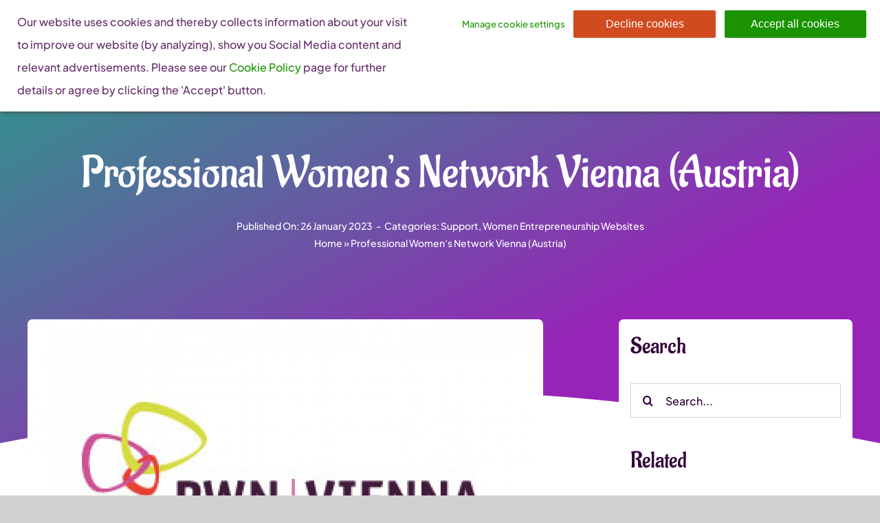

--- FILE ---
content_type: text/html; charset=UTF-8
request_url: https://www.wegate.eu/professional-womens-network-vienna-austria/
body_size: 14056
content:
<!DOCTYPE html>
<html class="avada-html-layout-wide avada-html-header-position-top avada-is-100-percent-template awb-scroll" lang="en-US" prefix="og: http://ogp.me/ns# fb: http://ogp.me/ns/fb#">
<head>
	<meta http-equiv="X-UA-Compatible" content="IE=edge" />
	<meta http-equiv="Content-Type" content="text/html; charset=utf-8"/>
	<meta name="viewport" content="width=device-width, initial-scale=1" />
	<meta name='robots' content='index, follow, max-image-preview:large, max-snippet:-1, max-video-preview:-1' />

	<!-- This site is optimized with the Yoast SEO plugin v21.8.1 - https://yoast.com/wordpress/plugins/seo/ -->
	<title>Professional Women’s Network Vienna (Austria) - WEgate</title>
	<link rel="canonical" href="https://www.wegate.eu/professional-womens-network-vienna-austria/" />
	<meta property="og:locale" content="en_US" />
	<meta property="og:type" content="article" />
	<meta property="og:title" content="Professional Women’s Network Vienna (Austria) - WEgate" />
	<meta property="og:description" content="The Professional Women’s Network (PWN) Vienna is the Austrian chapter [&hellip;]" />
	<meta property="og:url" content="https://www.wegate.eu/professional-womens-network-vienna-austria/" />
	<meta property="og:site_name" content="WEgate" />
	<meta property="article:published_time" content="2023-01-26T15:53:53+00:00" />
	<meta property="og:image" content="https://www.wegate.eu/wp-content/uploads/2023/01/Professional-Womens-Network-Vienna-Austria.jpg" />
	<meta property="og:image:width" content="750" />
	<meta property="og:image:height" content="450" />
	<meta property="og:image:type" content="image/jpeg" />
	<meta name="author" content="margherita.colzera@mudra.team" />
	<meta name="twitter:card" content="summary_large_image" />
	<meta name="twitter:label1" content="Written by" />
	<meta name="twitter:data1" content="margherita.colzera@mudra.team" />
	<script type="application/ld+json" class="yoast-schema-graph">{"@context":"https://schema.org","@graph":[{"@type":"WebPage","@id":"https://www.wegate.eu/professional-womens-network-vienna-austria/","url":"https://www.wegate.eu/professional-womens-network-vienna-austria/","name":"Professional Women’s Network Vienna (Austria) - WEgate","isPartOf":{"@id":"https://www.wegate.eu/#website"},"primaryImageOfPage":{"@id":"https://www.wegate.eu/professional-womens-network-vienna-austria/#primaryimage"},"image":{"@id":"https://www.wegate.eu/professional-womens-network-vienna-austria/#primaryimage"},"thumbnailUrl":"https://www.wegate.eu/wp-content/uploads/2023/01/Professional-Womens-Network-Vienna-Austria.jpg","datePublished":"2023-01-26T15:53:53+00:00","dateModified":"2023-01-26T15:53:53+00:00","author":{"@id":"https://www.wegate.eu/#/schema/person/a2e4e69bbbffbdd50d28750543b43e82"},"breadcrumb":{"@id":"https://www.wegate.eu/professional-womens-network-vienna-austria/#breadcrumb"},"inLanguage":"en-US","potentialAction":[{"@type":"ReadAction","target":["https://www.wegate.eu/professional-womens-network-vienna-austria/"]}]},{"@type":"ImageObject","inLanguage":"en-US","@id":"https://www.wegate.eu/professional-womens-network-vienna-austria/#primaryimage","url":"https://www.wegate.eu/wp-content/uploads/2023/01/Professional-Womens-Network-Vienna-Austria.jpg","contentUrl":"https://www.wegate.eu/wp-content/uploads/2023/01/Professional-Womens-Network-Vienna-Austria.jpg","width":750,"height":450},{"@type":"BreadcrumbList","@id":"https://www.wegate.eu/professional-womens-network-vienna-austria/#breadcrumb","itemListElement":[{"@type":"ListItem","position":1,"name":"Home","item":"https://www.wegate.eu/"},{"@type":"ListItem","position":2,"name":"Professional Women’s Network Vienna (Austria)"}]},{"@type":"WebSite","@id":"https://www.wegate.eu/#website","url":"https://www.wegate.eu/","name":"WEgate","description":"We open doors for women entrepreneurs","potentialAction":[{"@type":"SearchAction","target":{"@type":"EntryPoint","urlTemplate":"https://www.wegate.eu/?s={search_term_string}"},"query-input":"required name=search_term_string"}],"inLanguage":"en-US"},{"@type":"Person","@id":"https://www.wegate.eu/#/schema/person/a2e4e69bbbffbdd50d28750543b43e82","name":"margherita.colzera@mudra.team","image":{"@type":"ImageObject","inLanguage":"en-US","@id":"https://www.wegate.eu/#/schema/person/image/","url":"https://secure.gravatar.com/avatar/1bea1e85ccc35cfcdd046ff8b350cbab?s=96&d=mm&r=g","contentUrl":"https://secure.gravatar.com/avatar/1bea1e85ccc35cfcdd046ff8b350cbab?s=96&d=mm&r=g","caption":"margherita.colzera@mudra.team"},"url":"https://www.wegate.eu/author/margherita-colzeramudra-team/"}]}</script>
	<!-- / Yoast SEO plugin. -->


<link rel='dns-prefetch' href='//hcaptcha.com' />
<link rel="alternate" type="application/rss+xml" title="WEgate &raquo; Feed" href="https://www.wegate.eu/feed/" />
		
		
		
				
		<meta property="og:title" content="Professional Women’s Network Vienna (Austria)"/>
		<meta property="og:type" content="article"/>
		<meta property="og:url" content="https://www.wegate.eu/professional-womens-network-vienna-austria/"/>
		<meta property="og:site_name" content="WEgate"/>
		<meta property="og:description" content="The Professional Women’s Network (PWN) Vienna is the Austrian chapter of PWN Global, a federation of more than 24 professional networks that promotes gender-balanced leadership and equal opportunities for women and men in every sector. Over 3500 professionals from 90 different countries are members of PWN, which operates a vast online network as"/>

									<meta property="og:image" content="https://www.wegate.eu/wp-content/uploads/2023/01/Professional-Womens-Network-Vienna-Austria.jpg"/>
							<link rel='stylesheet' id='wpca-core-css' href='https://www.wegate.eu/wp-content/plugins/wp-cookie-allow/modules/core/css/wpca-core.min.css?ver=3.4.4' type='text/css' media='all' />
<link rel='stylesheet' id='wpca-replacement-css' href='https://www.wegate.eu/wp-content/plugins/wp-cookie-allow/modules/automate-replace/css/wpca-automate-replace.min.css?ver=3.4.4' type='text/css' media='all' />
<link rel='stylesheet' id='wpca-frontend-css' href='https://www.wegate.eu/wp-content/plugins/wp-cookie-allow/modules/frontend/css/wpca-frontend.min.css?ver=3.4.4' type='text/css' media='all' />
<link rel='stylesheet' id='child-style-css' href='https://www.wegate.eu/wp-content/themes/Avada-Child-Theme/style.css?ver=6.4.2' type='text/css' media='all' />
<link rel='stylesheet' id='fusion-dynamic-css-css' href='https://www.wegate.eu/wp-content/uploads/fusion-styles/f055656f7ba2655c00044f24c0c98bb1.min.css?ver=3.9.2' type='text/css' media='all' />
		<script type='text/javascript'>
		/* <![CDATA[ */
		var wpcaData = {"ns":"wpca","nonce":"d2cdfab7c3","wpurl":"https:\/\/www.wegate.eu","domain":"wegate.eu","ajaxurl":"https:\/\/www.wegate.eu\/wp-admin\/admin-ajax.php","referer":false,"currenturl":"https:\/\/www.wegate.eu\/professional-womens-network-vienna-austria\/","isms":false,"mspath":"\/","ssl":true,"cookieNameConsent":"wpca_consent","cookieNameCc":"wpca_cc","doPlaceholder":true,"doPlaceholderParentSizing":true,"minPlacehoderDim":{"w":75,"h":75},"blockedAssetsUri":{"a":"#","js":"https:\/\/www.wegate.eu\/wp-content\/plugins\/wp-cookie-allow\/assets\/js\/blocked.js","img":"https:\/\/www.wegate.eu\/wp-content\/plugins\/wp-cookie-allow\/assets\/img\/blocked.jpg","iframe":"about:blank"},"init3rdPartyTimeout":200,"init3rdPartyItems":[],"loadHtmlEarly":true,"fetchMethod":"adminajax","layout":"bar","cookieExpire":30,"cookiesBeforeConsent":1,"consentMethod":1,"policyCssClass":"wpca-policy-link","cookiePolicyPathRel":"\/terms\/","queryVarBypass":"wpca_bypass_consent","showLayer":false,"hasClose":false,"useXAsDismiss":false,"minScrollTop":0,"cookiePath":"\/","cookieDomain":"","bypassingConsent":false,"allowedCc":["functional","analytical","social-media","advertising","other"],"requiredCc":["functional"],"replaceResetBtn":true,"reloadAfterConsent":false,"animateDuration":200,"gtm":{"optimize":false,"dataLayerVar":"wpcaCc","dataLayerEventPrefix":"wpca_consent_"},"ajaxContextFrontend":"301ae2dd5cfd43887a2f9c15d16f0447","restUrl":"https:\/\/www.wegate.eu\/wp-json\/","restNonce":"ba37aed4ff","ajaxContextConsentLog":"fb6fabb70e82586ce9174a7b649c1ed9","needLogging":true,"ccLabels":{"functional":"Functional","analytical":"Analytical","social-media":"Social media","advertising":"Advertising","other":"Other"}};
		/* ]]> */
		</script>
		<script type="text/javascript" id="wpgmza_data-js-extra">
/* <![CDATA[ */
var wpgmza_google_api_status = {"message":"Engine is not google-maps","code":"ENGINE_NOT_GOOGLE_MAPS"};
/* ]]> */
</script>
<script type="text/javascript" src="https://www.wegate.eu/wp-content/plugins/wp-google-maps/wpgmza_data.js?ver=6.4.2" id="wpgmza_data-js"></script>
<link rel="https://api.w.org/" href="https://www.wegate.eu/wp-json/" /><link rel="alternate" type="application/json" href="https://www.wegate.eu/wp-json/wp/v2/posts/3899" /><link rel="EditURI" type="application/rsd+xml" title="RSD" href="https://www.wegate.eu/xmlrpc.php?rsd" />
<meta name="generator" content="WordPress 6.4.2" />
<link rel='shortlink' href='https://www.wegate.eu/?p=3899' />
<link rel="alternate" type="application/json+oembed" href="https://www.wegate.eu/wp-json/oembed/1.0/embed?url=https%3A%2F%2Fwww.wegate.eu%2Fprofessional-womens-network-vienna-austria%2F" />
<link rel="alternate" type="text/xml+oembed" href="https://www.wegate.eu/wp-json/oembed/1.0/embed?url=https%3A%2F%2Fwww.wegate.eu%2Fprofessional-womens-network-vienna-austria%2F&#038;format=xml" />
<style>
.h-captcha{position:relative;display:block;margin-bottom:2rem;padding:0;clear:both}.h-captcha[data-size="normal"]{width:303px;height:78px}.h-captcha[data-size="compact"]{width:164px;height:144px}.h-captcha[data-size="invisible"]{display:none}.h-captcha::before{content:'';display:block;position:absolute;top:0;left:0;background:url(https://www.wegate.eu/wp-content/plugins/hcaptcha-for-forms-and-more/assets/images/hcaptcha-div-logo.svg) no-repeat;border:1px solid transparent;border-radius:4px}.h-captcha[data-size="normal"]::before{width:300px;height:74px;background-position:94% 28%}.h-captcha[data-size="compact"]::before{width:156px;height:136px;background-position:50% 79%}.h-captcha[data-theme="light"]::before,body.is-light-theme .h-captcha[data-theme="auto"]::before,.h-captcha[data-theme="auto"]::before{background-color:#fafafa;border:1px solid #e0e0e0}.h-captcha[data-theme="dark"]::before,body.is-dark-theme .h-captcha[data-theme="auto"]::before,html.wp-dark-mode-active .h-captcha[data-theme="auto"]::before,html.drdt-dark-mode .h-captcha[data-theme="auto"]::before{background-image:url(https://www.wegate.eu/wp-content/plugins/hcaptcha-for-forms-and-more/assets/images/hcaptcha-div-logo-white.svg);background-repeat:no-repeat;background-color:#333;border:1px solid #f5f5f5}.h-captcha[data-size="invisible"]::before{display:none}.h-captcha iframe{position:relative}div[style*="z-index: 2147483647"] div[style*="border-width: 11px"][style*="position: absolute"][style*="pointer-events: none"]{border-style:none}
</style>
<style type="text/css" id="css-fb-visibility">@media screen and (max-width: 700px){.fusion-no-small-visibility{display:none !important;}body .sm-text-align-center{text-align:center !important;}body .sm-text-align-left{text-align:left !important;}body .sm-text-align-right{text-align:right !important;}body .sm-flex-align-center{justify-content:center !important;}body .sm-flex-align-flex-start{justify-content:flex-start !important;}body .sm-flex-align-flex-end{justify-content:flex-end !important;}body .sm-mx-auto{margin-left:auto !important;margin-right:auto !important;}body .sm-ml-auto{margin-left:auto !important;}body .sm-mr-auto{margin-right:auto !important;}body .fusion-absolute-position-small{position:absolute;top:auto;width:100%;}.awb-sticky.awb-sticky-small{ position: sticky; top: var(--awb-sticky-offset,0); }}@media screen and (min-width: 701px) and (max-width: 1256px){.fusion-no-medium-visibility{display:none !important;}body .md-text-align-center{text-align:center !important;}body .md-text-align-left{text-align:left !important;}body .md-text-align-right{text-align:right !important;}body .md-flex-align-center{justify-content:center !important;}body .md-flex-align-flex-start{justify-content:flex-start !important;}body .md-flex-align-flex-end{justify-content:flex-end !important;}body .md-mx-auto{margin-left:auto !important;margin-right:auto !important;}body .md-ml-auto{margin-left:auto !important;}body .md-mr-auto{margin-right:auto !important;}body .fusion-absolute-position-medium{position:absolute;top:auto;width:100%;}.awb-sticky.awb-sticky-medium{ position: sticky; top: var(--awb-sticky-offset,0); }}@media screen and (min-width: 1257px){.fusion-no-large-visibility{display:none !important;}body .lg-text-align-center{text-align:center !important;}body .lg-text-align-left{text-align:left !important;}body .lg-text-align-right{text-align:right !important;}body .lg-flex-align-center{justify-content:center !important;}body .lg-flex-align-flex-start{justify-content:flex-start !important;}body .lg-flex-align-flex-end{justify-content:flex-end !important;}body .lg-mx-auto{margin-left:auto !important;margin-right:auto !important;}body .lg-ml-auto{margin-left:auto !important;}body .lg-mr-auto{margin-right:auto !important;}body .fusion-absolute-position-large{position:absolute;top:auto;width:100%;}.awb-sticky.awb-sticky-large{ position: sticky; top: var(--awb-sticky-offset,0); }}</style>
<!-- WeePie Cookie Allow Plugin - V3.4.4 - https://www.weepie-plugins.com/cookie-allow/ -->
<style type="text/css">
button.wpca-btn-accept{background:rgba(27,147,0,1);color:#FFFFFF}
button.wpca-btn-accept:hover,button.wpca-btn-accept:focus,button.wpca-btn-accept:active{background:rgba(27,147,0,1);color:#FFFFFF}
button.wpca-btn-decline{background:rgba(208,76,32, 1); color:#FFFFFF}
button.wpca-btn-decline:hover,button.wpca-btn-decline:focus,button.wpca-btn-decline:active{background:rgba(209,58,8,1);color:#FFFFFF}
button.wpca-btn-reset-consent{background:rgba(208,76,32,1);color:#FFFFFF}
button.wpca-btn-reset-consent:hover,button.wpca-btn-reset-consent:focus,button.wpca-btn-reset-consent:active{background:rgba(209,58,8,1);color:#FFFFFF}
button.wpca-btn-delete-consent{background:rgba(255,165,0,1);color:#FFFFFF}
button.wpca-btn-delete-consent:hover,button.wpca-btn-delete-consent:focus,button.wpca-btn-delete-consent:active{background:rgba(247,136,0,1);color:#FFFFFF}
button.wpca-btn-cc-settings{background:rgba(204,204,204,1);color:#FFFFFF}
button.wpca-btn-cc-settings:hover,button.wpca-btn-cc-settings:focus,button.wpca-btn-cc-settings:active{background:rgba(185,184,184,1);color:#FFFFFF}
/* Cookie Category settings */
#wpca-popup-modal{max-width:calc(100% - 50px);max-height:calc(100% - 50px)}
.wpca-cc-sett-box{background-color:#ECECEC;border-radius:4px;padding:17px;color:#444444}
.wpca-cc-sett-box *{color:#444444}
.wpca-cc-sett-box a{color:#1b9300}
.wpca-cc-sett-box a{color:#1b9300}
.wpca-cc-sett-box .wpca-btn-accept{background:rgba(61,159,196,1);color:#FFFFFF}
.wpca-cc-sett-box .wpca-btn-accept:hover,.wpca-cc-sett-box .wpca-btn-accept:focus,.wpca-cc-sett-box .wpca-btn-accept:active {background:rgba(33,152,196,1);color:#FFFFFF}
.wpca-cc-sett-box .wpca-btn-cc-save-sett{background:rgba(27,147,0,1);color:#FFFFFF}
.wpca-cc-sett-box .wpca-btn-cc-save-sett:hover,.wpca-cc-sett-box .wpca-btn-cc-save-sett:focus,.wpca-cc-sett-box .wpca-btn-cc-save-sett:active{background:rgba(116,216,58,1);color:#FFFFFF}
.wpie-switch label{width:40px;height:23px;top:0px}
.wpie-switch-slider{border-radius:23px;background-color:#CCCCCC}
.wpie-switch-slider:before{height:17px;width:17px;background-color:#FFFFFF}
input:checked+.wpie-switch-slider{background-color:#1b9300}
input:checked+.wpie-switch-slider:before{background-color:#FFFFFF;-webkit-transform: translateX(17px);-ms-transform: translateX(17px);transform: translateX(17px)}
input:disabled:checked+.wpie-switch-slider{background-color:#CCCCCC}
input:disabled:checked+.wpie-switch-slider:before{background-color:#a7a3a3}
#wpca-box{width:30%;min-height:10%;border-radius:4px;margin:10px;}
#wpca-bar{background:rgba(255,255,255,1);filter: alpha(opacity=100);}
#wpca-bar-content, #wpca-bar-content > p{color:#652f6b}
#wpca-bar a{color:#1b9300}
#wpca-bar a:hover{color:#1b9300}
#wpca-trans-layer{background:#000000;opacity:0.75;filter:alpha(opacity=75);}
.wpca-replacement-elem{min-width:75px;min-height:75px}
#wpca-reconsider-icon{background-image: url('https://www.wegate.eu/wp-content/plugins/wp-cookie-allow/modules/frontend/templates/wpca-frontend-reconsider-icon.php?c=444444');bottom:17px;width:35px;height:35px; }
#wpca-reconsider-icon.wpca-rci-bl{left:17px}
#wpca-reconsider-icon.wpca-rci-br{right:17px}
@media screen and (max-width: 640px) {
#wpca-reconsider-icon{width:max(10px, calc(0.8 * 35px));height:max(10px, calc(0.8 * 35px));bottom:calc(0.5 * 17px)}
#wpca-reconsider-icon.wpca-rci-bl{left:calc(0.5 * 17px)}
#wpca-reconsider-icon.wpca-rci-br{right:calc(0.5 * 17px)}
}
</style>
<!-- //END WeePie Cookie Allow Plugin -->
<style>
span[data-name="hcap-cf7"] .h-captcha{margin-bottom:0}span[data-name="hcap-cf7"]~input[type="submit"],span[data-name="hcap-cf7"]~button[type="submit"]{margin-top:2rem}
</style>
		<script type="text/javascript">
			var doc = document.documentElement;
			doc.setAttribute( 'data-useragent', navigator.userAgent );
		</script>
		
	<link rel="icon" type="image/png" sizes="32x32" href="/favicon-32x32.png">
<link rel="icon" type="image/png" sizes="16x16" href="/favicon-16x16.png">
<link rel="manifest" href="/site.webmanifest">
<link rel="mask-icon" href="/safari-pinned-tab.svg" color="#5bbad5">
<meta name="apple-mobile-web-app-title" content="WEgate">
<meta name="application-name" content="WEgate">
<meta name="msapplication-TileColor" content="#ffffff">
<meta name="msapplication-TileImage" content="/mstile-144x144.png">
<meta name="theme-color" content="#ffffff"></head>

<body class="post-template-default single single-post postid-3899 single-format-standard awb-no-sidebars fusion-image-hovers fusion-pagination-sizing fusion-button_type-flat fusion-button_span-no fusion-button_gradient-linear avada-image-rollover-circle-yes avada-image-rollover-yes avada-image-rollover-direction-left fusion-body ltr fusion-sticky-header no-mobile-slidingbar no-desktop-totop no-mobile-totop fusion-disable-outline fusion-sub-menu-slide mobile-logo-pos-left layout-wide-mode avada-has-boxed-modal-shadow- layout-scroll-offset-full avada-has-zero-margin-offset-top fusion-top-header menu-text-align-center mobile-menu-design-modern fusion-show-pagination-text fusion-header-layout-v1 avada-responsive avada-footer-fx-none avada-menu-highlight-style-bottombar fusion-search-form-clean fusion-main-menu-search-overlay fusion-avatar-circle avada-dropdown-styles avada-blog-layout-large avada-blog-archive-layout-large avada-header-shadow-yes avada-menu-icon-position-left avada-has-header-100-width avada-has-mobile-menu-search avada-has-breadcrumb-mobile-hidden avada-has-titlebar-hide avada-header-border-color-full-transparent avada-has-pagination-width_height avada-flyout-menu-direction-fade avada-ec-views-v1 awb-link-decoration" data-awb-post-id="3899">
		<a class="skip-link screen-reader-text" href="#content">Skip to content</a>

	<div id="boxed-wrapper">
		
		<div id="wrapper" class="fusion-wrapper">
			<div id="home" style="position:relative;top:-1px;"></div>
							
					
			<header class="fusion-header-wrapper fusion-header-shadow">
				<div class="fusion-header-v1 fusion-logo-alignment fusion-logo-left fusion-sticky-menu- fusion-sticky-logo- fusion-mobile-logo-1  fusion-mobile-menu-design-modern">
					<div class="fusion-header-sticky-height"></div>
<div class="fusion-header">
	<div class="fusion-row">
					<div class="fusion-logo" data-margin-top="0px" data-margin-bottom="0px" data-margin-left="" data-margin-right="">
			<a class="fusion-logo-link"  href="https://www.wegate.eu/" >

						<!-- standard logo -->
			<img src="https://www.wegate.eu/wp-content/uploads/2023/01/logo-wg.jpg" srcset="https://www.wegate.eu/wp-content/uploads/2023/01/logo-wg.jpg 1x" width="182" height="70" alt="WEgate Logo" data-retina_logo_url="" class="fusion-standard-logo" />

											<!-- mobile logo -->
				<img src="https://www.wegate.eu/wp-content/uploads/2023/01/WE-gate-web2.png" srcset="https://www.wegate.eu/wp-content/uploads/2023/01/WE-gate-web2.png 1x" width="118" height="50" alt="WEgate Logo" data-retina_logo_url="" class="fusion-mobile-logo" />
			
					</a>
		</div>		<nav class="fusion-main-menu" aria-label="Main Menu"><div class="fusion-overlay-search">		<form role="search" class="searchform fusion-search-form  fusion-search-form-clean" method="get" action="https://www.wegate.eu/">
			<div class="fusion-search-form-content">

				
				<div class="fusion-search-field search-field">
					<label><span class="screen-reader-text">Search for:</span>
													<input type="search" value="" name="s" class="s" placeholder="Search..." required aria-required="true" aria-label="Search..."/>
											</label>
				</div>
				<div class="fusion-search-button search-button">
					<input type="submit" class="fusion-search-submit searchsubmit" aria-label="Search" value="&#xf002;" />
									</div>

				
			</div>


			
		</form>
		<div class="fusion-search-spacer"></div><a href="#" role="button" aria-label="Close Search" class="fusion-close-search"></a></div><ul id="menu-corporation-main-menu" class="fusion-menu"><li  id="menu-item-72"  class="menu-item menu-item-type-post_type menu-item-object-page menu-item-has-children menu-item-72 fusion-dropdown-menu"  data-item-id="72"><a  href="https://www.wegate.eu/about/" class="fusion-bottombar-highlight"><span class="menu-text">About</span> <span class="fusion-caret"><i class="fusion-dropdown-indicator" aria-hidden="true"></i></span></a><ul class="sub-menu"><li  id="menu-item-5907"  class="menu-item menu-item-type-post_type menu-item-object-page menu-item-5907 fusion-dropdown-submenu" ><a  href="https://www.wegate.eu/about-us/" class="fusion-bottombar-highlight"><span>About us</span></a></li><li  id="menu-item-3156"  class="menu-item menu-item-type-post_type menu-item-object-page menu-item-3156 fusion-dropdown-submenu" ><a  href="https://www.wegate.eu/wegate-community-council/" class="fusion-bottombar-highlight"><span>WEgate Community Council</span></a></li><li  id="menu-item-4711"  class="menu-item menu-item-type-post_type menu-item-object-page menu-item-4711 fusion-dropdown-submenu" ><a  href="https://www.wegate.eu/women-entrepreneurship/" class="fusion-bottombar-highlight"><span>Women entrepreneurship: facts and figures</span></a></li><li  id="menu-item-4719"  class="menu-item menu-item-type-post_type menu-item-object-page menu-item-4719 fusion-dropdown-submenu" ><a  href="https://www.wegate.eu/faq/" class="fusion-bottombar-highlight"><span>FAQ</span></a></li></ul></li><li  id="menu-item-1051"  class="menu-item menu-item-type-post_type menu-item-object-page menu-item-1051"  data-item-id="1051"><a  href="https://www.wegate.eu/community/" class="fusion-bottombar-highlight"><span class="menu-text">Community</span></a></li><li  id="menu-item-3170"  class="menu-item menu-item-type-taxonomy menu-item-object-category menu-item-has-children menu-item-3170 fusion-dropdown-menu"  data-item-id="3170"><a  href="https://www.wegate.eu/category/start/" class="fusion-bottombar-highlight"><span class="menu-text">Start</span> <span class="fusion-caret"><i class="fusion-dropdown-indicator" aria-hidden="true"></i></span></a><ul class="sub-menu"><li  id="menu-item-3171"  class="menu-item menu-item-type-taxonomy menu-item-object-category menu-item-3171 fusion-dropdown-submenu" ><a  href="https://www.wegate.eu/category/start/advice-mentoring/" class="fusion-bottombar-highlight"><span>Advice &amp; Mentoring</span></a></li><li  id="menu-item-3172"  class="menu-item menu-item-type-taxonomy menu-item-object-category menu-item-3172 fusion-dropdown-submenu" ><a  href="https://www.wegate.eu/category/start/financing-and-funding/" class="fusion-bottombar-highlight"><span>Financing and Funding</span></a></li><li  id="menu-item-3173"  class="menu-item menu-item-type-taxonomy menu-item-object-category menu-item-3173 fusion-dropdown-submenu" ><a  href="https://www.wegate.eu/category/start/legal-information/" class="fusion-bottombar-highlight"><span>Legal Information</span></a></li><li  id="menu-item-3174"  class="menu-item menu-item-type-taxonomy menu-item-object-category menu-item-3174 fusion-dropdown-submenu" ><a  href="https://www.wegate.eu/category/start/market-access-and-operations/" class="fusion-bottombar-highlight"><span>Market Access &amp; Operations</span></a></li><li  id="menu-item-3175"  class="menu-item menu-item-type-taxonomy menu-item-object-category menu-item-3175 fusion-dropdown-submenu" ><a  href="https://www.wegate.eu/category/start/starting-a-business/" class="fusion-bottombar-highlight"><span>Starting a Business</span></a></li></ul></li><li  id="menu-item-3277"  class="menu-item menu-item-type-post_type menu-item-object-page menu-item-has-children menu-item-3277 fusion-dropdown-menu"  data-item-id="3277"><a  href="https://www.wegate.eu/grow/" class="fusion-bottombar-highlight"><span class="menu-text">Grow</span> <span class="fusion-caret"><i class="fusion-dropdown-indicator" aria-hidden="true"></i></span></a><ul class="sub-menu"><li  id="menu-item-3280"  class="menu-item menu-item-type-taxonomy menu-item-object-category menu-item-3280 fusion-dropdown-submenu" ><a  href="https://www.wegate.eu/category/grow/growing-your-business/" class="fusion-bottombar-highlight"><span>Growing Your Business</span></a></li><li  id="menu-item-3282"  class="menu-item menu-item-type-taxonomy menu-item-object-category menu-item-3282 fusion-dropdown-submenu" ><a  href="https://www.wegate.eu/category/grow/internationalisation-expansion-assistance/" class="fusion-bottombar-highlight"><span>Internationalisation &amp; Expansion Assistance</span></a></li><li  id="menu-item-3278"  class="menu-item menu-item-type-taxonomy menu-item-object-category menu-item-3278 fusion-dropdown-submenu" ><a  href="https://www.wegate.eu/category/grow/business-partnerships/" class="fusion-bottombar-highlight"><span>Business Partnerships</span></a></li><li  id="menu-item-3284"  class="menu-item menu-item-type-taxonomy menu-item-object-category menu-item-3284 fusion-dropdown-submenu" ><a  href="https://www.wegate.eu/category/grow/staff-posting-partnerships/" class="fusion-bottombar-highlight"><span>Staff &amp; Posting Partnerships</span></a></li><li  id="menu-item-3283"  class="menu-item menu-item-type-taxonomy menu-item-object-category menu-item-3283 fusion-dropdown-submenu" ><a  href="https://www.wegate.eu/category/grow/legislation-taxation/" class="fusion-bottombar-highlight"><span>Legislation &amp; Taxation</span></a></li><li  id="menu-item-3279"  class="menu-item menu-item-type-taxonomy menu-item-object-category menu-item-3279 fusion-dropdown-submenu" ><a  href="https://www.wegate.eu/category/grow/financing-funding/" class="fusion-bottombar-highlight"><span>Financing &amp; Funding</span></a></li><li  id="menu-item-3281"  class="menu-item menu-item-type-taxonomy menu-item-object-category menu-item-3281 fusion-dropdown-submenu" ><a  href="https://www.wegate.eu/category/grow/innovation-research/" class="fusion-bottombar-highlight"><span>Innovation &amp; Research</span></a></li></ul></li><li  id="menu-item-4181"  class="menu-item menu-item-type-post_type menu-item-object-page menu-item-has-children menu-item-4181 fusion-dropdown-menu"  data-item-id="4181"><a  href="https://www.wegate.eu/support/" class="fusion-bottombar-highlight"><span class="menu-text">Support</span> <span class="fusion-caret"><i class="fusion-dropdown-indicator" aria-hidden="true"></i></span></a><ul class="sub-menu"><li  id="menu-item-4186"  class="menu-item menu-item-type-taxonomy menu-item-object-category current-post-ancestor current-menu-parent current-post-parent menu-item-4186 fusion-dropdown-submenu" ><a  href="https://www.wegate.eu/category/support/women-entrepreneurship-websites/" class="fusion-bottombar-highlight"><span>Women Entrepreneurship Websites</span></a></li><li  id="menu-item-4185"  class="menu-item menu-item-type-taxonomy menu-item-object-category menu-item-4185 fusion-dropdown-submenu" ><a  href="https://www.wegate.eu/category/support/policy-resources/" class="fusion-bottombar-highlight"><span>Policy Resources</span></a></li><li  id="menu-item-4183"  class="menu-item menu-item-type-taxonomy menu-item-object-category menu-item-4183 fusion-dropdown-submenu" ><a  href="https://www.wegate.eu/category/support/good-practices/" class="fusion-bottombar-highlight"><span>Good Practices</span></a></li><li  id="menu-item-4184"  class="menu-item menu-item-type-taxonomy menu-item-object-category menu-item-4184 fusion-dropdown-submenu" ><a  href="https://www.wegate.eu/category/support/organisations-associations/" class="fusion-bottombar-highlight"><span>Organisations &amp; Associations</span></a></li></ul></li><li  id="menu-item-4063"  class="menu-item menu-item-type-post_type menu-item-object-page menu-item-has-children menu-item-4063 fusion-dropdown-menu"  data-item-id="4063"><a  href="https://www.wegate.eu/learn/" class="fusion-bottombar-highlight"><span class="menu-text">Learn</span> <span class="fusion-caret"><i class="fusion-dropdown-indicator" aria-hidden="true"></i></span></a><ul class="sub-menu"><li  id="menu-item-4074"  class="menu-item menu-item-type-taxonomy menu-item-object-category menu-item-4074 fusion-dropdown-submenu" ><a  href="https://www.wegate.eu/category/learn/elearning-resources/" class="fusion-bottombar-highlight"><span>E-Learning Resources</span></a></li><li  id="menu-item-4077"  class="menu-item menu-item-type-taxonomy menu-item-object-category menu-item-4077 fusion-dropdown-submenu" ><a  href="https://www.wegate.eu/category/learn/training-programmes-organisations/" class="fusion-bottombar-highlight"><span>Training Programmes &#038; Organisations</span></a></li><li  id="menu-item-4075"  class="menu-item menu-item-type-taxonomy menu-item-object-category menu-item-4075 fusion-dropdown-submenu" ><a  href="https://www.wegate.eu/category/learn/mentoring-coaching/" class="fusion-bottombar-highlight"><span>Mentoring &#038; Coaching</span></a></li><li  id="menu-item-4076"  class="menu-item menu-item-type-taxonomy menu-item-object-category menu-item-4076 fusion-dropdown-submenu" ><a  href="https://www.wegate.eu/category/learn/webcasts-webinars/" class="fusion-bottombar-highlight"><span>Other Webcasts &amp; Webinars</span></a></li></ul></li><li  id="menu-item-4848"  class="menu-item menu-item-type-post_type menu-item-object-page menu-item-has-children menu-item-4848 fusion-dropdown-menu"  data-item-id="4848"><a  href="https://www.wegate.eu/read/" class="fusion-bottombar-highlight"><span class="menu-text">Read</span> <span class="fusion-caret"><i class="fusion-dropdown-indicator" aria-hidden="true"></i></span></a><ul class="sub-menu"><li  id="menu-item-4850"  class="menu-item menu-item-type-taxonomy menu-item-object-category menu-item-4850 fusion-dropdown-submenu" ><a  href="https://www.wegate.eu/category/news-events/events/" class="fusion-bottombar-highlight"><span>Events Calendar</span></a></li><li  id="menu-item-4851"  class="menu-item menu-item-type-taxonomy menu-item-object-category menu-item-4851 fusion-dropdown-submenu" ><a  href="https://www.wegate.eu/category/news-events/news/" class="fusion-bottombar-highlight"><span>News</span></a></li><li  id="menu-item-4849"  class="menu-item menu-item-type-taxonomy menu-item-object-category menu-item-4849 fusion-dropdown-submenu" ><a  href="https://www.wegate.eu/category/news-events/blog/" class="fusion-bottombar-highlight"><span>Blog</span></a></li><li  id="menu-item-778"  class="menu-item menu-item-type-post_type menu-item-object-page menu-item-778 fusion-dropdown-submenu" ><a  href="https://www.wegate.eu/success-stories/" class="fusion-bottombar-highlight"><span>Success Stories</span></a></li></ul></li><li  id="menu-item-5681"  class="menu-item menu-item-type-post_type menu-item-object-page menu-item-5681"  data-item-id="5681"><a  href="https://www.wegate.eu/newsletter/" class="fusion-bottombar-highlight"><span class="menu-text">Newsletter</span></a></li></ul></nav>	<div class="fusion-mobile-menu-icons">
							<a href="#" class="fusion-icon awb-icon-bars" aria-label="Toggle mobile menu" aria-expanded="false"></a>
		
					<a href="#" class="fusion-icon awb-icon-search" aria-label="Toggle mobile search"></a>
		
		
			</div>

<nav class="fusion-mobile-nav-holder fusion-mobile-menu-text-align-left" aria-label="Main Menu Mobile"></nav>

		
<div class="fusion-clearfix"></div>
<div class="fusion-mobile-menu-search">
			<form role="search" class="searchform fusion-search-form  fusion-search-form-clean" method="get" action="https://www.wegate.eu/">
			<div class="fusion-search-form-content">

				
				<div class="fusion-search-field search-field">
					<label><span class="screen-reader-text">Search for:</span>
													<input type="search" value="" name="s" class="s" placeholder="Search..." required aria-required="true" aria-label="Search..."/>
											</label>
				</div>
				<div class="fusion-search-button search-button">
					<input type="submit" class="fusion-search-submit searchsubmit" aria-label="Search" value="&#xf002;" />
									</div>

				
			</div>


			
		</form>
		</div>
			</div>
</div>
				</div>
				<div class="fusion-clearfix"></div>
			</header>
								
							<div id="sliders-container" class="fusion-slider-visibility">
					</div>
				
					
							
			<section class="fusion-page-title-bar fusion-tb-page-title-bar"><div class="fusion-fullwidth fullwidth-box fusion-builder-row-1 fusion-flex-container has-pattern-background has-mask-background nonhundred-percent-fullwidth non-hundred-percent-height-scrolling" style="--link_hover_color: var(--awb-color6);--link_color: var(--awb-color5);--awb-background-position:right top;--awb-border-color:var(--awb-color1);--awb-border-radius-top-left:0px;--awb-border-radius-top-right:0px;--awb-border-radius-bottom-right:0px;--awb-border-radius-bottom-left:0px;--awb-padding-top:120px;--awb-padding-bottom:0px;--awb-padding-top-medium:110px;--awb-padding-bottom-medium:0px;--awb-padding-top-small:65px;--awb-padding-bottom-small:0px;--awb-margin-bottom-medium:0px;--awb-background-color:var(--awb-color1);--awb-background-image:linear-gradient(152deg, var(--awb-color6) 0%,hsla(var(--awb-color5-h),calc(var(--awb-color5-s) + 30%),calc(var(--awb-color5-l) + 11%),var(--awb-color5-a)) 70%);;" ><div class="fusion-builder-row fusion-row fusion-flex-align-items-center fusion-flex-justify-content-center" style="max-width:1248px;margin-left: calc(-4% / 2 );margin-right: calc(-4% / 2 );"><div class="fusion-layout-column fusion_builder_column fusion-builder-column-0 fusion_builder_column_1_1 1_1 fusion-flex-column fusion-animated" style="--awb-padding-bottom-medium:0px;--awb-bg-size:cover;--awb-width-large:100%;--awb-margin-top-large:0px;--awb-spacing-right-large:1.92%;--awb-margin-bottom-large:0px;--awb-spacing-left-large:1.92%;--awb-width-medium:100%;--awb-order-medium:0;--awb-spacing-right-medium:1.92%;--awb-spacing-left-medium:1.92%;--awb-width-small:100%;--awb-order-small:0;--awb-spacing-right-small:1.92%;--awb-spacing-left-small:1.92%;" data-animationType="fadeIn" data-animationDuration="1.3" data-animationOffset="top-into-view"><div class="fusion-column-wrapper fusion-column-has-shadow fusion-flex-justify-content-flex-start fusion-content-layout-column"><div class="fusion-title title fusion-title-1 fusion-no-small-visibility fusion-sep-none fusion-title-center fusion-title-text fusion-title-size-one" style="--awb-text-color:var(--awb-color1);--awb-margin-top:0px;--awb-margin-bottom:20px;--awb-font-size:65px;"><h1 class="title-heading-center" style="margin:0;font-size:1em;line-height:1.3;">Professional Women’s Network Vienna (Austria)</h1></div><div class="fusion-title title fusion-title-2 fusion-no-medium-visibility fusion-no-large-visibility fusion-sep-none fusion-title-center fusion-title-text fusion-title-size-one" style="--awb-text-color:var(--awb-color1);--awb-margin-top:0px;--awb-margin-bottom:20px;--awb-font-size:40px;"><h1 class="title-heading-center" style="margin:0;font-size:1em;line-height:1.3;">Professional Women’s Network Vienna (Austria)</h1></div><div class="fusion-meta-tb fusion-meta-tb-1 floated" style="--awb-border-bottom:0px;--awb-border-top:0px;--awb-height:0px;--awb-font-size:14px;--awb-text-color:var(--awb-color1);--awb-link-color:var(--awb-color1);--awb-text-hover-color:var(--awb-color1);--awb-alignment:center;--awb-alignment-medium:center;--awb-alignment-small:center;"><span class="fusion-tb-published-date">Published On: 26 January 2023</span><span class="fusion-meta-tb-sep">-</span><span class="fusion-tb-categories">Categories: <a href="https://www.wegate.eu/category/support/" rel="category tag">Support</a>, <a href="https://www.wegate.eu/category/support/women-entrepreneurship-websites/" rel="category tag">Women Entrepreneurship Websites</a></span><span class="fusion-meta-tb-sep">-</span></div><div class="fusion-breadcrumbs awb-yoast-breadcrumbs fusion-breadcrumbs-1" style="--awb-alignment:center;--awb-text-hover-color:var(--awb-color1);--awb-text-color:var(--awb-color1);text-align:center;"><span><span><a href="https://www.wegate.eu/">Home</a></span> » <span class="breadcrumb_last" aria-current="page">Professional Women’s Network Vienna (Austria)</span></span></div></div></div><div class="fusion-layout-column fusion_builder_column fusion-builder-column-1 fusion_builder_column_1_1 1_1 fusion-flex-column" style="--awb-bg-size:cover;--awb-width-large:100%;--awb-margin-top-large:180px;--awb-spacing-right-large:1.92%;--awb-margin-bottom-large:0px;--awb-spacing-left-large:1.92%;--awb-width-medium:100%;--awb-order-medium:0;--awb-spacing-right-medium:1.92%;--awb-spacing-left-medium:1.92%;--awb-width-small:100%;--awb-order-small:0;--awb-margin-top-small:145px;--awb-spacing-right-small:1.92%;--awb-spacing-left-small:1.92%;"><div class="fusion-column-wrapper fusion-column-has-shadow fusion-flex-justify-content-flex-start fusion-content-layout-column"><div class="fusion-section-separator section-separator big-half-circle fusion-section-separator-1" style="--awb-spacer-height:99px;--awb-divider-height:99px;--awb-spacer-padding-top:inherit;--awb-sep-padding:0;--awb-svg-padding:0;"><div class="fusion-section-separator-svg fusion-section-separator-fullwidth"><svg class="fusion-big-half-circle-candy" xmlns="http://www.w3.org/2000/svg" version="1.1" width="100%" height="100" viewBox="0 0 100 100" preserveAspectRatio="none" fill="rgba(255,255,255,1)"><path d="M0 100 C40 0 60 0 100 100 Z"></path></svg></div><div class="fusion-section-separator-spacer fusion-section-separator-fullwidth"><div class="fusion-section-separator-spacer-height"></div></div></div></div></div></div></div>
</section>
						<main id="main" class="clearfix width-100">
				<div class="fusion-row" style="max-width:100%;">

<section id="content" style="">
									<div id="post-3899" class="post-3899 post type-post status-publish format-standard has-post-thumbnail hentry category-support category-women-entrepreneurship-websites">

				<div class="post-content">
					<div class="fusion-fullwidth fullwidth-box fusion-builder-row-2 fusion-flex-container has-pattern-background has-mask-background nonhundred-percent-fullwidth non-hundred-percent-height-scrolling" style="--awb-border-radius-top-left:0px;--awb-border-radius-top-right:0px;--awb-border-radius-bottom-right:0px;--awb-border-radius-bottom-left:0px;--awb-padding-top:0px;--awb-padding-bottom:120px;--awb-padding-bottom-small:18px;--awb-margin-top:-180px;" ><div class="fusion-builder-row fusion-row fusion-flex-align-items-flex-start fusion-flex-justify-content-center" style="max-width:calc( 1200px + 90px );margin-left: calc(-90px / 2 );margin-right: calc(-90px / 2 );"><div class="fusion-layout-column fusion_builder_column fusion-builder-column-2 fusion_builder_column_2_3 2_3 fusion-flex-column fusion-animated" style="--awb-bg-color:rgba(255,255,255,0);--awb-bg-size:cover;--awb-width-large:66.666666666667%;--awb-margin-top-large:0px;--awb-spacing-right-large:45px;--awb-margin-bottom-large:0px;--awb-spacing-left-large:45px;--awb-width-medium:60%;--awb-order-medium:0;--awb-spacing-right-medium:25px;--awb-spacing-left-medium:45px;--awb-width-small:100%;--awb-order-small:0;--awb-spacing-right-small:45px;--awb-spacing-left-small:45px;" data-animationType="fadeInUp" data-animationDuration="0.8" data-animationOffset="top-into-view"><div class="fusion-column-wrapper fusion-column-has-shadow fusion-flex-justify-content-flex-start fusion-content-layout-column"><div class="fusion-image-element " style="--awb-margin-bottom:60px;--awb-caption-title-size:var(--h2_typography-font-size);--awb-caption-title-transform:var(--h2_typography-text-transform);--awb-caption-title-line-height:var(--h2_typography-line-height);--awb-caption-title-letter-spacing:var(--h2_typography-letter-spacing);"><span class=" fusion-imageframe imageframe-none imageframe-1 hover-type-none" style="border-radius:7px;"><img fetchpriority="high" decoding="async" width="750" height="450" title="Professional Women’s Network Vienna (Austria)" src="https://www.wegate.eu/wp-content/uploads/2023/01/Professional-Womens-Network-Vienna-Austria.jpg" data-orig-src="https://www.wegate.eu/wp-content/uploads/2023/01/Professional-Womens-Network-Vienna-Austria.jpg" alt class="lazyload img-responsive wp-image-3900" srcset="data:image/svg+xml,%3Csvg%20xmlns%3D%27http%3A%2F%2Fwww.w3.org%2F2000%2Fsvg%27%20width%3D%27750%27%20height%3D%27450%27%20viewBox%3D%270%200%20750%20450%27%3E%3Crect%20width%3D%27750%27%20height%3D%27450%27%20fill-opacity%3D%220%22%2F%3E%3C%2Fsvg%3E" data-srcset="https://www.wegate.eu/wp-content/uploads/2023/01/Professional-Womens-Network-Vienna-Austria-200x120.jpg 200w, https://www.wegate.eu/wp-content/uploads/2023/01/Professional-Womens-Network-Vienna-Austria-400x240.jpg 400w, https://www.wegate.eu/wp-content/uploads/2023/01/Professional-Womens-Network-Vienna-Austria-600x360.jpg 600w, https://www.wegate.eu/wp-content/uploads/2023/01/Professional-Womens-Network-Vienna-Austria.jpg 750w" data-sizes="auto" data-orig-sizes="(max-width: 700px) 100vw, 750px" /></span></div><div class="fusion-content-tb fusion-content-tb-1" style="--awb-margin-bottom:90px;--awb-margin-left:10px;--awb-margin-right:10px;"><div class="body field">
<p>The Professional Women’s Network (PWN) Vienna is the Austrian chapter of PWN Global, a federation of more than 24 professional networks that promotes gender-balanced leadership and equal opportunities for women and men in every sector. Over 3500 professionals from 90 different countries are members of PWN, which operates a vast online network as well as offline events through its national branches. PWN Vienna holds a monthly general meeting, regular networking events and a career club aimed at training members in applying for jobs and interview techniques.</p>
<p>&nbsp;</p>
<p>Website available in English</p>
</div>
<div class="field field-name-field-link-url field-type-link-field field-label-above field-wrapper">
<div class="field-label"><strong>List of Links: </strong></div>
<ul>
<li class="field-label"><a href="https://pwnvienna.net/" target="_blank" rel="noopener">Visit their website</a></li>
</ul>
</div>
</div></div></div><div class="fusion-layout-column fusion_builder_column fusion-builder-column-3 awb-sticky awb-sticky-small awb-sticky-medium awb-sticky-large fusion_builder_column_1_3 1_3 fusion-flex-column fusion-animated" style="--awb-padding-top:4%;--awb-padding-right:4%;--awb-padding-bottom:4%;--awb-padding-left:4%;--awb-overflow:hidden;--awb-bg-color:var(--awb-color1);--awb-bg-size:cover;--awb-border-radius:7px 7px 7px 7px;--awb-width-large:33.333333333333%;--awb-margin-top-large:0px;--awb-spacing-right-large:45px;--awb-margin-bottom-large:0px;--awb-spacing-left-large:45px;--awb-width-medium:40%;--awb-order-medium:0;--awb-spacing-right-medium:45px;--awb-spacing-left-medium:25px;--awb-width-small:100%;--awb-order-small:0;--awb-spacing-right-small:45px;--awb-spacing-left-small:45px;--awb-sticky-offset:180px;" data-animationType="fadeInUp" data-animationDuration="0.8" data-animationOffset="top-into-view"><div class="fusion-column-wrapper fusion-column-has-shadow fusion-flex-justify-content-flex-start fusion-content-layout-column"><div class="fusion-title title fusion-title-3 fusion-sep-none fusion-title-text fusion-title-size-four" style="--awb-margin-top:0px;--awb-margin-bottom:30px;"><h4 class="title-heading-left" style="margin:0;">Search</h4></div><div class="fusion-search-element fusion-search-element-1 fusion-search-form-clean">		<form role="search" class="searchform fusion-search-form  fusion-live-search fusion-search-form-clean" method="get" action="https://www.wegate.eu/">
			<div class="fusion-search-form-content">

				
				<div class="fusion-search-field search-field">
					<label><span class="screen-reader-text">Search for:</span>
													<input type="search" class="s fusion-live-search-input" name="s" id="fusion-live-search-input-2" autocomplete="off" placeholder="Search..." required aria-required="true" aria-label="Search..."/>
											</label>
				</div>
				<div class="fusion-search-button search-button">
					<input type="submit" class="fusion-search-submit searchsubmit" aria-label="Search" value="&#xf002;" />
										<div class="fusion-slider-loading"></div>
									</div>

				<input type="hidden" name="post_type[]" value="any" /><input type="hidden" name="search_limit_to_post_titles" value="0" /><input type="hidden" name="fs" value="1" />
			</div>


							<div class="fusion-search-results-wrapper"><div class="fusion-search-results"></div></div>
			
		</form>
		</div><div class="fusion-separator fusion-full-width-sep" style="align-self: center;margin-left: auto;margin-right: auto;margin-top:20px;margin-bottom:20px;width:100%;"></div><div class="fusion-title title fusion-title-4 fusion-sep-none fusion-title-text fusion-title-size-four" style="--awb-margin-top:0px;--awb-margin-bottom:30px;"><h4 class="title-heading-left" style="margin:0;">Related</h4></div><div class="fusion-post-cards fusion-post-cards-1 fusion-grid-archive" style="--awb-column-spacing:0px;--awb-dots-align:center;--awb-columns:1;--awb-active-filter-border-size:3px;--awb-filters-height:36px;--awb-row-spacing:20px;"><ul class="fusion-grid fusion-grid-1 fusion-flex-align-items-flex-start fusion-grid-posts-cards"><li class="fusion-layout-column fusion_builder_column fusion-builder-column-4 fusion-flex-column post-card fusion-grid-column fusion-post-cards-grid-column" style="--awb-bg-blend:overlay;--awb-bg-size:cover;"><div class="fusion-column-wrapper fusion-flex-justify-content-flex-start fusion-content-layout-column"><div class="fusion-builder-row fusion-builder-row-inner fusion-row fusion-flex-align-items-flex-start fusion-flex-justify-content-center" style="width:calc( 100% + 90px ) !important;max-width:calc( 100% + 90px ) !important;margin-left: calc(-90px / 2 );margin-right: calc(-90px / 2 );"><div class="fusion-layout-column fusion_builder_column_inner fusion-builder-nested-column-0 fusion_builder_column_inner_1_5 1_5 fusion-flex-column fusion-flex-align-self-flex-start" style="--awb-bg-size:cover;--awb-width-large:20%;--awb-margin-top-large:0px;--awb-spacing-right-large:45px;--awb-margin-bottom-large:20px;--awb-spacing-left-large:45px;--awb-width-medium:20%;--awb-order-medium:0;--awb-spacing-right-medium:45px;--awb-spacing-left-medium:45px;--awb-width-small:100%;--awb-order-small:0;--awb-spacing-right-small:45px;--awb-spacing-left-small:45px;"><div class="fusion-column-wrapper fusion-column-has-shadow fusion-flex-justify-content-flex-start fusion-content-layout-column"><div class="fusion-image-element " style="--awb-aspect-ratio:1 / 1;--awb-max-width:60px;--awb-caption-title-size:var(--h2_typography-font-size);--awb-caption-title-transform:var(--h2_typography-text-transform);--awb-caption-title-line-height:var(--h2_typography-line-height);--awb-caption-title-letter-spacing:var(--h2_typography-letter-spacing);"><div style="display:inline-block;width:60px;"><span class=" fusion-imageframe imageframe-none imageframe-2 hover-type-none has-aspect-ratio" style="border-radius:40px;"><a class="fusion-no-lightbox" href="https://www.wegate.eu/vrowen-ondernemen-women-entrepreneurship-netherlands/" target="_self" aria-label="vrowen-ondernemen"><img decoding="async" width="750" height="450" src="https://www.wegate.eu/wp-content/uploads/2023/01/vrowen-ondernemen.jpg" data-orig-src="https://www.wegate.eu/wp-content/uploads/2023/01/vrowen-ondernemen.jpg" class="lazyload img-responsive wp-image-3874 img-with-aspect-ratio" alt srcset="data:image/svg+xml,%3Csvg%20xmlns%3D%27http%3A%2F%2Fwww.w3.org%2F2000%2Fsvg%27%20width%3D%27750%27%20height%3D%27450%27%20viewBox%3D%270%200%20750%20450%27%3E%3Crect%20width%3D%27750%27%20height%3D%27450%27%20fill-opacity%3D%220%22%2F%3E%3C%2Fsvg%3E" data-srcset="https://www.wegate.eu/wp-content/uploads/2023/01/vrowen-ondernemen-200x120.jpg 200w, https://www.wegate.eu/wp-content/uploads/2023/01/vrowen-ondernemen-400x240.jpg 400w, https://www.wegate.eu/wp-content/uploads/2023/01/vrowen-ondernemen-600x360.jpg 600w, https://www.wegate.eu/wp-content/uploads/2023/01/vrowen-ondernemen.jpg 750w" data-sizes="auto" data-orig-sizes="(max-width: 700px) 100vw, 400px" /></a></span></div></div></div></div><div class="fusion-layout-column fusion_builder_column_inner fusion-builder-nested-column-1 fusion_builder_column_inner_4_5 4_5 fusion-flex-column fusion-flex-align-self-flex-start" style="--awb-bg-size:cover;--awb-width-large:80%;--awb-margin-top-large:0px;--awb-spacing-right-large:45px;--awb-margin-bottom-large:0px;--awb-spacing-left-large:45px;--awb-width-medium:80%;--awb-order-medium:0;--awb-spacing-right-medium:45px;--awb-spacing-left-medium:45px;--awb-width-small:100%;--awb-order-small:0;--awb-spacing-right-small:45px;--awb-spacing-left-small:45px;"><div class="fusion-column-wrapper fusion-column-has-shadow fusion-flex-justify-content-flex-start fusion-content-layout-column"><div class="fusion-title title fusion-title-5 fusion-sep-none fusion-title-text fusion-title-size-div" style="--awb-margin-top:0px;--awb-margin-bottom:10px;--awb-font-size:var(--awb-typography5-font-size);"><div class="title-heading-left title-heading-tag" style="font-family:var(--awb-typography5-font-family);font-weight:var(--awb-typography5-font-weight);font-style:var(--awb-typography5-font-style);margin:0;font-size:1em;letter-spacing:var(--awb-typography5-letter-spacing);text-transform:var(--awb-typography5-text-transform);line-height:var(--awb-typography5-line-height);"><a href="https://www.wegate.eu/vrowen-ondernemen-women-entrepreneurship-netherlands/" class="awb-custom-text-color awb-custom-text-hover-color" target="_self"><a href="https://www.wegate.eu/category/support/" title="Support">Support</a>,<a href="https://www.wegate.eu/category/support/women-entrepreneurship-websites/" title="Women Entrepreneurship Websites">Women Entrepreneurship Websites</a></a></div></div><div class="fusion-title title fusion-title-6 fusion-sep-none fusion-title-text fusion-title-size-six" style="--awb-margin-top:0px;--awb-link-color:var(--awb-color8);--awb-font-size:17px;"><h6 class="title-heading-left" style="margin:0;font-size:1em;line-height:1.4;"><a href="https://www.wegate.eu/vrowen-ondernemen-women-entrepreneurship-netherlands/" class="awb-custom-text-color awb-custom-text-hover-color" target="_self">Vrowen Ondernemen – Women Entrepreneurship (Netherlands)</a></h6></div><div class="fusion-text fusion-text-1" style="--awb-font-size:var(--awb-typography5-font-size);--awb-line-height:var(--awb-typography5-line-height);--awb-letter-spacing:var(--awb-typography5-letter-spacing);--awb-text-transform:var(--awb-typography5-text-transform);--awb-text-font-family:var(--awb-typography5-font-family);--awb-text-font-weight:var(--awb-typography5-font-weight);--awb-text-font-style:var(--awb-typography5-font-style);"><p>February 3, 2026</p>
</div></div></div></div></div></li>
<li class="fusion-layout-column fusion_builder_column fusion-builder-column-5 fusion-flex-column post-card fusion-grid-column fusion-post-cards-grid-column" style="--awb-bg-blend:overlay;--awb-bg-size:cover;"><div class="fusion-column-wrapper fusion-flex-justify-content-flex-start fusion-content-layout-column"><div class="fusion-builder-row fusion-builder-row-inner fusion-row fusion-flex-align-items-flex-start fusion-flex-justify-content-center" style="width:calc( 100% + 90px ) !important;max-width:calc( 100% + 90px ) !important;margin-left: calc(-90px / 2 );margin-right: calc(-90px / 2 );"><div class="fusion-layout-column fusion_builder_column_inner fusion-builder-nested-column-2 fusion_builder_column_inner_1_5 1_5 fusion-flex-column fusion-flex-align-self-flex-start" style="--awb-bg-size:cover;--awb-width-large:20%;--awb-margin-top-large:0px;--awb-spacing-right-large:45px;--awb-margin-bottom-large:20px;--awb-spacing-left-large:45px;--awb-width-medium:20%;--awb-order-medium:0;--awb-spacing-right-medium:45px;--awb-spacing-left-medium:45px;--awb-width-small:100%;--awb-order-small:0;--awb-spacing-right-small:45px;--awb-spacing-left-small:45px;"><div class="fusion-column-wrapper fusion-column-has-shadow fusion-flex-justify-content-flex-start fusion-content-layout-column"><div class="fusion-image-element " style="--awb-aspect-ratio:1 / 1;--awb-max-width:60px;--awb-caption-title-size:var(--h2_typography-font-size);--awb-caption-title-transform:var(--h2_typography-text-transform);--awb-caption-title-line-height:var(--h2_typography-line-height);--awb-caption-title-letter-spacing:var(--h2_typography-letter-spacing);"><div style="display:inline-block;width:60px;"><span class=" fusion-imageframe imageframe-none imageframe-3 hover-type-none has-aspect-ratio" style="border-radius:40px;"><a class="fusion-no-lightbox" href="https://www.wegate.eu/professional-womens-network-barcelona-spain/" target="_self" aria-label="fbadfbf954b057c3e423ef2eed2f4428"><img decoding="async" width="750" height="450" src="https://www.wegate.eu/wp-content/uploads/2023/01/fbadfbf954b057c3e423ef2eed2f4428.jpg" data-orig-src="https://www.wegate.eu/wp-content/uploads/2023/01/fbadfbf954b057c3e423ef2eed2f4428.jpg" class="lazyload img-responsive wp-image-4272 img-with-aspect-ratio" alt srcset="data:image/svg+xml,%3Csvg%20xmlns%3D%27http%3A%2F%2Fwww.w3.org%2F2000%2Fsvg%27%20width%3D%27750%27%20height%3D%27450%27%20viewBox%3D%270%200%20750%20450%27%3E%3Crect%20width%3D%27750%27%20height%3D%27450%27%20fill-opacity%3D%220%22%2F%3E%3C%2Fsvg%3E" data-srcset="https://www.wegate.eu/wp-content/uploads/2023/01/fbadfbf954b057c3e423ef2eed2f4428-200x120.jpg 200w, https://www.wegate.eu/wp-content/uploads/2023/01/fbadfbf954b057c3e423ef2eed2f4428-400x240.jpg 400w, https://www.wegate.eu/wp-content/uploads/2023/01/fbadfbf954b057c3e423ef2eed2f4428-600x360.jpg 600w, https://www.wegate.eu/wp-content/uploads/2023/01/fbadfbf954b057c3e423ef2eed2f4428.jpg 750w" data-sizes="auto" data-orig-sizes="(max-width: 700px) 100vw, 400px" /></a></span></div></div></div></div><div class="fusion-layout-column fusion_builder_column_inner fusion-builder-nested-column-3 fusion_builder_column_inner_4_5 4_5 fusion-flex-column fusion-flex-align-self-flex-start" style="--awb-bg-size:cover;--awb-width-large:80%;--awb-margin-top-large:0px;--awb-spacing-right-large:45px;--awb-margin-bottom-large:0px;--awb-spacing-left-large:45px;--awb-width-medium:80%;--awb-order-medium:0;--awb-spacing-right-medium:45px;--awb-spacing-left-medium:45px;--awb-width-small:100%;--awb-order-small:0;--awb-spacing-right-small:45px;--awb-spacing-left-small:45px;"><div class="fusion-column-wrapper fusion-column-has-shadow fusion-flex-justify-content-flex-start fusion-content-layout-column"><div class="fusion-title title fusion-title-7 fusion-sep-none fusion-title-text fusion-title-size-div" style="--awb-margin-top:0px;--awb-margin-bottom:10px;--awb-font-size:var(--awb-typography5-font-size);"><div class="title-heading-left title-heading-tag" style="font-family:var(--awb-typography5-font-family);font-weight:var(--awb-typography5-font-weight);font-style:var(--awb-typography5-font-style);margin:0;font-size:1em;letter-spacing:var(--awb-typography5-letter-spacing);text-transform:var(--awb-typography5-text-transform);line-height:var(--awb-typography5-line-height);"><a href="https://www.wegate.eu/professional-womens-network-barcelona-spain/" class="awb-custom-text-color awb-custom-text-hover-color" target="_self"><a href="https://www.wegate.eu/category/support/" title="Support">Support</a>,<a href="https://www.wegate.eu/category/support/women-entrepreneurship-websites/" title="Women Entrepreneurship Websites">Women Entrepreneurship Websites</a></a></div></div><div class="fusion-title title fusion-title-8 fusion-sep-none fusion-title-text fusion-title-size-six" style="--awb-margin-top:0px;--awb-link-color:var(--awb-color8);--awb-font-size:17px;"><h6 class="title-heading-left" style="margin:0;font-size:1em;line-height:1.4;"><a href="https://www.wegate.eu/professional-womens-network-barcelona-spain/" class="awb-custom-text-color awb-custom-text-hover-color" target="_self">Professional Women’s Network Barcelona (Spain)</a></h6></div><div class="fusion-text fusion-text-2" style="--awb-font-size:var(--awb-typography5-font-size);--awb-line-height:var(--awb-typography5-line-height);--awb-letter-spacing:var(--awb-typography5-letter-spacing);--awb-text-transform:var(--awb-typography5-text-transform);--awb-text-font-family:var(--awb-typography5-font-family);--awb-text-font-weight:var(--awb-typography5-font-weight);--awb-text-font-style:var(--awb-typography5-font-style);"><p>February 3, 2026</p>
</div></div></div></div></div></li>
<li class="fusion-layout-column fusion_builder_column fusion-builder-column-6 fusion-flex-column post-card fusion-grid-column fusion-post-cards-grid-column" style="--awb-bg-blend:overlay;--awb-bg-size:cover;"><div class="fusion-column-wrapper fusion-flex-justify-content-flex-start fusion-content-layout-column"><div class="fusion-builder-row fusion-builder-row-inner fusion-row fusion-flex-align-items-flex-start fusion-flex-justify-content-center" style="width:calc( 100% + 90px ) !important;max-width:calc( 100% + 90px ) !important;margin-left: calc(-90px / 2 );margin-right: calc(-90px / 2 );"><div class="fusion-layout-column fusion_builder_column_inner fusion-builder-nested-column-4 fusion_builder_column_inner_1_5 1_5 fusion-flex-column fusion-flex-align-self-flex-start" style="--awb-bg-size:cover;--awb-width-large:20%;--awb-margin-top-large:0px;--awb-spacing-right-large:45px;--awb-margin-bottom-large:20px;--awb-spacing-left-large:45px;--awb-width-medium:20%;--awb-order-medium:0;--awb-spacing-right-medium:45px;--awb-spacing-left-medium:45px;--awb-width-small:100%;--awb-order-small:0;--awb-spacing-right-small:45px;--awb-spacing-left-small:45px;"><div class="fusion-column-wrapper fusion-column-has-shadow fusion-flex-justify-content-flex-start fusion-content-layout-column"><div class="fusion-image-element " style="--awb-aspect-ratio:1 / 1;--awb-max-width:60px;--awb-caption-title-size:var(--h2_typography-font-size);--awb-caption-title-transform:var(--h2_typography-text-transform);--awb-caption-title-line-height:var(--h2_typography-line-height);--awb-caption-title-letter-spacing:var(--h2_typography-letter-spacing);"><div style="display:inline-block;width:60px;"><span class=" fusion-imageframe imageframe-none imageframe-4 hover-type-none has-aspect-ratio" style="border-radius:40px;"><a class="fusion-no-lightbox" href="https://www.wegate.eu/valore-mamma-italy/" target="_self" aria-label="valoremammalogo"><img decoding="async" width="750" height="450" src="https://www.wegate.eu/wp-content/uploads/2023/01/valoremammalogo.jpg" data-orig-src="https://www.wegate.eu/wp-content/uploads/2023/01/valoremammalogo.jpg" class="lazyload img-responsive wp-image-3998 img-with-aspect-ratio" alt srcset="data:image/svg+xml,%3Csvg%20xmlns%3D%27http%3A%2F%2Fwww.w3.org%2F2000%2Fsvg%27%20width%3D%27750%27%20height%3D%27450%27%20viewBox%3D%270%200%20750%20450%27%3E%3Crect%20width%3D%27750%27%20height%3D%27450%27%20fill-opacity%3D%220%22%2F%3E%3C%2Fsvg%3E" data-srcset="https://www.wegate.eu/wp-content/uploads/2023/01/valoremammalogo-200x120.jpg 200w, https://www.wegate.eu/wp-content/uploads/2023/01/valoremammalogo-400x240.jpg 400w, https://www.wegate.eu/wp-content/uploads/2023/01/valoremammalogo-600x360.jpg 600w, https://www.wegate.eu/wp-content/uploads/2023/01/valoremammalogo.jpg 750w" data-sizes="auto" data-orig-sizes="(max-width: 700px) 100vw, 400px" /></a></span></div></div></div></div><div class="fusion-layout-column fusion_builder_column_inner fusion-builder-nested-column-5 fusion_builder_column_inner_4_5 4_5 fusion-flex-column fusion-flex-align-self-flex-start" style="--awb-bg-size:cover;--awb-width-large:80%;--awb-margin-top-large:0px;--awb-spacing-right-large:45px;--awb-margin-bottom-large:0px;--awb-spacing-left-large:45px;--awb-width-medium:80%;--awb-order-medium:0;--awb-spacing-right-medium:45px;--awb-spacing-left-medium:45px;--awb-width-small:100%;--awb-order-small:0;--awb-spacing-right-small:45px;--awb-spacing-left-small:45px;"><div class="fusion-column-wrapper fusion-column-has-shadow fusion-flex-justify-content-flex-start fusion-content-layout-column"><div class="fusion-title title fusion-title-9 fusion-sep-none fusion-title-text fusion-title-size-div" style="--awb-margin-top:0px;--awb-margin-bottom:10px;--awb-font-size:var(--awb-typography5-font-size);"><div class="title-heading-left title-heading-tag" style="font-family:var(--awb-typography5-font-family);font-weight:var(--awb-typography5-font-weight);font-style:var(--awb-typography5-font-style);margin:0;font-size:1em;letter-spacing:var(--awb-typography5-letter-spacing);text-transform:var(--awb-typography5-text-transform);line-height:var(--awb-typography5-line-height);"><a href="https://www.wegate.eu/valore-mamma-italy/" class="awb-custom-text-color awb-custom-text-hover-color" target="_self"><a href="https://www.wegate.eu/category/support/" title="Support">Support</a>,<a href="https://www.wegate.eu/category/support/women-entrepreneurship-websites/" title="Women Entrepreneurship Websites">Women Entrepreneurship Websites</a></a></div></div><div class="fusion-title title fusion-title-10 fusion-sep-none fusion-title-text fusion-title-size-six" style="--awb-margin-top:0px;--awb-link-color:var(--awb-color8);--awb-font-size:17px;"><h6 class="title-heading-left" style="margin:0;font-size:1em;line-height:1.4;"><a href="https://www.wegate.eu/valore-mamma-italy/" class="awb-custom-text-color awb-custom-text-hover-color" target="_self">Valore Mamma (Italy)</a></h6></div><div class="fusion-text fusion-text-3" style="--awb-font-size:var(--awb-typography5-font-size);--awb-line-height:var(--awb-typography5-line-height);--awb-letter-spacing:var(--awb-typography5-letter-spacing);--awb-text-transform:var(--awb-typography5-text-transform);--awb-text-font-family:var(--awb-typography5-font-family);--awb-text-font-weight:var(--awb-typography5-font-weight);--awb-text-font-style:var(--awb-typography5-font-style);"><p>February 3, 2026</p>
</div></div></div></div></div></li>
</ul></div></div></div></div></div>
				</div>
			</div>
			</section>
						
					</div>  <!-- fusion-row -->
				</main>  <!-- #main -->
				
				
								
					<div class="fusion-tb-footer fusion-footer"><div class="fusion-footer-widget-area fusion-widget-area"><div class="fusion-fullwidth fullwidth-box fusion-builder-row-3 fusion-flex-container has-pattern-background has-mask-background nonhundred-percent-fullwidth non-hundred-percent-height-scrolling" style="--awb-border-radius-top-left:0px;--awb-border-radius-top-right:0px;--awb-border-radius-bottom-right:0px;--awb-border-radius-bottom-left:0px;--awb-padding-top:90px;--awb-padding-bottom:90px;--awb-padding-top-medium:80px;--awb-padding-bottom-medium:80px;--awb-padding-top-small:60px;--awb-padding-bottom-small:60px;--awb-background-color:#f9f9f9;" ><div class="fusion-builder-row fusion-row fusion-flex-align-items-flex-start" style="max-width:1248px;margin-left: calc(-4% / 2 );margin-right: calc(-4% / 2 );"><div class="fusion-layout-column fusion_builder_column fusion-builder-column-7 fusion_builder_column_1_5 1_5 fusion-flex-column" style="--awb-bg-size:cover;--awb-width-large:20%;--awb-margin-top-large:0px;--awb-spacing-right-large:9.6%;--awb-margin-bottom-large:20px;--awb-spacing-left-large:9.6%;--awb-width-medium:20%;--awb-order-medium:0;--awb-spacing-right-medium:9.6%;--awb-spacing-left-medium:9.6%;--awb-width-small:100%;--awb-order-small:0;--awb-spacing-right-small:1.92%;--awb-margin-bottom-small:48px;--awb-spacing-left-small:1.92%;"><div class="fusion-column-wrapper fusion-column-has-shadow fusion-flex-justify-content-flex-start fusion-content-layout-column"><div class="fusion-image-element " style="text-align:center;--awb-margin-bottom:12px;--awb-caption-title-size:var(--h2_typography-font-size);--awb-caption-title-transform:var(--h2_typography-text-transform);--awb-caption-title-line-height:var(--h2_typography-line-height);--awb-caption-title-letter-spacing:var(--h2_typography-letter-spacing);"><span class=" fusion-imageframe imageframe-none imageframe-5 hover-type-none"><a class="fusion-no-lightbox" href="https://www.wegate.eu/" target="_self"><img decoding="async" width="180" height="76" src="data:image/svg+xml,%3Csvg%20xmlns%3D%27http%3A%2F%2Fwww.w3.org%2F2000%2Fsvg%27%20width%3D%27180%27%20height%3D%2776%27%20viewBox%3D%270%200%20180%2076%27%3E%3Crect%20width%3D%27180%27%20height%3D%2776%27%20fill-opacity%3D%220%22%2F%3E%3C%2Fsvg%3E" data-orig-src="https://www.wegate.eu/wp-content/uploads/2022/08/WE-gate-web2.svg" alt class="lazyload img-responsive wp-image-4306"/></a></span></div><div class="fusion-text fusion-text-4" style="--awb-content-alignment:center;--awb-font-size:15px;"><p><a href="https://www.wegate.eu/help/">Help</a> &#8211; <a href="https://www.wegate.eu/terms/">Terms &amp; Conditions </a>&#8211; <a href="https://www.wegate.eu/privacy/">Privacy Policy</a></p>
</div><div class="fusion-social-links fusion-social-links-1" style="--awb-margin-top:0px;--awb-margin-right:0px;--awb-margin-bottom:0px;--awb-margin-left:0px;--awb-alignment:center;--awb-box-border-top:0px;--awb-box-border-right:0px;--awb-box-border-bottom:0px;--awb-box-border-left:0px;--awb-icon-colors-hover:var(--awb-color4);--awb-box-colors-hover:var(--awb-color1);--awb-box-border-color:var(--awb-color3);--awb-box-border-color-hover:var(--awb-color4);"><div class="fusion-social-networks color-type-custom"><div class="fusion-social-networks-wrapper"><a class="fusion-social-network-icon fusion-tooltip fusion-facebook awb-icon-facebook" style="color:var(--awb-color5);font-size:20px;" data-placement="top" data-title="Facebook" data-toggle="tooltip" title="Facebook" aria-label="facebook" target="_blank" rel="noopener noreferrer" href="https://www.facebook.com/WEgateEU/"></a><a class="fusion-social-network-icon fusion-tooltip fusion-twitter awb-icon-twitter" style="color:var(--awb-color5);font-size:20px;" data-placement="top" data-title="Twitter" data-toggle="tooltip" title="Twitter" aria-label="twitter" target="_blank" rel="noopener noreferrer" href="https://twitter.com/WEgateEU"></a><a class="fusion-social-network-icon fusion-tooltip fusion-instagram awb-icon-instagram" style="color:var(--awb-color5);font-size:20px;" data-placement="top" data-title="Instagram" data-toggle="tooltip" title="Instagram" aria-label="instagram" target="_blank" rel="noopener noreferrer" href="https://www.instagram.com/wegate_eu/"></a><a class="fusion-social-network-icon fusion-tooltip fusion-youtube awb-icon-youtube" style="color:var(--awb-color5);font-size:20px;" data-placement="top" data-title="YouTube" data-toggle="tooltip" title="YouTube" aria-label="youtube" target="_blank" rel="noopener noreferrer" href="https://www.youtube.com/channel/UCpenk0VJHJw-hlZODLfgK0Q"></a><a class="fusion-social-network-icon fusion-tooltip fusion-linkedin awb-icon-linkedin" style="color:var(--awb-color5);font-size:20px;" data-placement="top" data-title="LinkedIn" data-toggle="tooltip" title="LinkedIn" aria-label="linkedin" target="_blank" rel="noopener noreferrer" href="https://www.linkedin.com/company/wegateeu/"></a></div></div></div><div class="fusion-separator fusion-full-width-sep" style="align-self: center;margin-left: auto;margin-right: auto;margin-top:10px;margin-bottom:10px;width:100%;"></div></div></div><div class="fusion-layout-column fusion_builder_column fusion-builder-column-8 fusion_builder_column_1_5 1_5 fusion-flex-column" style="--awb-bg-size:cover;--awb-width-large:20%;--awb-margin-top-large:0px;--awb-spacing-right-large:9.6%;--awb-margin-bottom-large:20px;--awb-spacing-left-large:9.6%;--awb-width-medium:20%;--awb-order-medium:0;--awb-spacing-right-medium:9.6%;--awb-spacing-left-medium:9.6%;--awb-width-small:100%;--awb-order-small:0;--awb-spacing-right-small:1.92%;--awb-margin-bottom-small:48px;--awb-spacing-left-small:1.92%;"><div class="fusion-column-wrapper fusion-column-has-shadow fusion-flex-justify-content-flex-start fusion-content-layout-column"></div></div><div class="fusion-layout-column fusion_builder_column fusion-builder-column-9 fusion_builder_column_2_5 2_5 fusion-flex-column" style="--awb-bg-size:cover;--awb-width-large:40%;--awb-margin-top-large:0px;--awb-spacing-right-large:4.8%;--awb-margin-bottom-large:20px;--awb-spacing-left-large:4.8%;--awb-width-medium:40%;--awb-order-medium:0;--awb-spacing-right-medium:4.8%;--awb-spacing-left-medium:4.8%;--awb-width-small:100%;--awb-order-small:0;--awb-spacing-right-small:1.92%;--awb-spacing-left-small:1.92%;"><div class="fusion-column-wrapper fusion-column-has-shadow fusion-flex-justify-content-flex-start fusion-content-layout-column"><div class="fusion-image-element " style="--awb-caption-title-size:var(--h2_typography-font-size);--awb-caption-title-transform:var(--h2_typography-text-transform);--awb-caption-title-line-height:var(--h2_typography-line-height);--awb-caption-title-letter-spacing:var(--h2_typography-letter-spacing);"><span class=" fusion-imageframe imageframe-none imageframe-6 hover-type-none"><img decoding="async" width="300" height="79" title="eu-cosme-logo__1___1_-removebg-preview" src="https://www.wegate.eu/wp-content/uploads/2022/08/eu-cosme-logo__1___1_-removebg-preview.png" data-orig-src="https://www.wegate.eu/wp-content/uploads/2022/08/eu-cosme-logo__1___1_-removebg-preview-300x79.png" alt class="lazyload img-responsive wp-image-5745" srcset="data:image/svg+xml,%3Csvg%20xmlns%3D%27http%3A%2F%2Fwww.w3.org%2F2000%2Fsvg%27%20width%3D%27389%27%20height%3D%27103%27%20viewBox%3D%270%200%20389%20103%27%3E%3Crect%20width%3D%27389%27%20height%3D%27103%27%20fill-opacity%3D%220%22%2F%3E%3C%2Fsvg%3E" data-srcset="https://www.wegate.eu/wp-content/uploads/2022/08/eu-cosme-logo__1___1_-removebg-preview-200x53.png 200w, https://www.wegate.eu/wp-content/uploads/2022/08/eu-cosme-logo__1___1_-removebg-preview.png 389w" data-sizes="auto" data-orig-sizes="(max-width: 700px) 100vw, 300px" /></span></div></div></div><div class="fusion-layout-column fusion_builder_column fusion-builder-column-10 fusion_builder_column_1_5 1_5 fusion-flex-column" style="--awb-bg-size:cover;--awb-width-large:20%;--awb-margin-top-large:0px;--awb-spacing-right-large:9.6%;--awb-margin-bottom-large:20px;--awb-spacing-left-large:9.6%;--awb-width-medium:20%;--awb-order-medium:0;--awb-spacing-right-medium:9.6%;--awb-spacing-left-medium:9.6%;--awb-width-small:100%;--awb-order-small:0;--awb-spacing-right-small:1.92%;--awb-spacing-left-small:1.92%;"><div class="fusion-column-wrapper fusion-column-has-shadow fusion-flex-justify-content-flex-start fusion-content-layout-column"><div class="fusion-image-element " style="--awb-max-width:80px;--awb-caption-title-size:var(--h2_typography-font-size);--awb-caption-title-transform:var(--h2_typography-text-transform);--awb-caption-title-line-height:var(--h2_typography-line-height);--awb-caption-title-letter-spacing:var(--h2_typography-letter-spacing);"><span class=" fusion-imageframe imageframe-none imageframe-7 hover-type-none"><a class="fusion-no-lightbox" href="https://www.esba-europe.org/" target="_blank" aria-label="esba_colors_black-2-280&#215;300" rel="noopener noreferrer"><img decoding="async" width="280" height="300" alt="The European Small Business Alliance (ESBA)" src="https://www.wegate.eu/wp-content/uploads/2024/02/esba_colors_black-2-280x300-1.png" data-orig-src="https://www.wegate.eu/wp-content/uploads/2024/02/esba_colors_black-2-280x300-1.png" class="lazyload img-responsive wp-image-5815" srcset="data:image/svg+xml,%3Csvg%20xmlns%3D%27http%3A%2F%2Fwww.w3.org%2F2000%2Fsvg%27%20width%3D%27280%27%20height%3D%27300%27%20viewBox%3D%270%200%20280%20300%27%3E%3Crect%20width%3D%27280%27%20height%3D%27300%27%20fill-opacity%3D%220%22%2F%3E%3C%2Fsvg%3E" data-srcset="https://www.wegate.eu/wp-content/uploads/2024/02/esba_colors_black-2-280x300-1-200x214.png 200w, https://www.wegate.eu/wp-content/uploads/2024/02/esba_colors_black-2-280x300-1.png 280w" data-sizes="auto" data-orig-sizes="(max-width: 700px) 100vw, 200px" /></a></span></div><div class="fusion-text fusion-text-5" style="--awb-font-size:11px;--awb-text-color:var(--awb-color7);"><p>WEgate was powered by ESBA</p>
</div></div></div><div class="fusion-layout-column fusion_builder_column fusion-builder-column-11 fusion_builder_column_1_1 1_1 fusion-flex-column" style="--awb-bg-size:cover;--awb-width-large:100%;--awb-margin-top-large:0px;--awb-spacing-right-large:1.92%;--awb-margin-bottom-large:20px;--awb-spacing-left-large:1.92%;--awb-width-medium:100%;--awb-order-medium:0;--awb-spacing-right-medium:1.92%;--awb-spacing-left-medium:1.92%;--awb-width-small:100%;--awb-order-small:0;--awb-spacing-right-small:1.92%;--awb-spacing-left-small:1.92%;"><div class="fusion-column-wrapper fusion-column-has-shadow fusion-flex-justify-content-flex-start fusion-content-layout-column"><div class="fusion-text fusion-text-6 fusion-text-no-margin" style="--awb-content-alignment:center;--awb-font-size:var(--awb-typography5-font-size);--awb-line-height:var(--awb-typography5-line-height);--awb-letter-spacing:var(--awb-typography5-letter-spacing);--awb-text-transform:var(--awb-typography5-text-transform);--awb-text-color:var(--awb-color5);--awb-margin-bottom:0px;--awb-text-font-family:var(--awb-typography5-font-family);--awb-text-font-weight:var(--awb-typography5-font-weight);--awb-text-font-style:var(--awb-typography5-font-style);"><p>© 2025 WEgate &#8211; European Gateway for Women&#8217;s Entrepreneurship &#8211; All rights reserved.</p>
</div></div></div></div></div>
</div></div>
					
												</div> <!-- wrapper -->
		</div> <!-- #boxed-wrapper -->
				<a class="fusion-one-page-text-link fusion-page-load-link" tabindex="-1" href="#" aria-hidden="true">Page load link</a>

		<div class="avada-footer-scripts">
			<script type="text/javascript">var fusionNavIsCollapsed=function(e){var t,n;window.innerWidth<=e.getAttribute("data-breakpoint")?(e.classList.add("collapse-enabled"),e.classList.remove("awb-menu_desktop"),e.classList.contains("expanded")||(e.setAttribute("aria-expanded","false"),window.dispatchEvent(new Event("fusion-mobile-menu-collapsed",{bubbles:!0,cancelable:!0}))),(n=e.querySelectorAll(".menu-item-has-children.expanded")).length&&n.forEach(function(e){e.querySelector(".awb-menu__open-nav-submenu_mobile").setAttribute("aria-expanded","false")})):(null!==e.querySelector(".menu-item-has-children.expanded .awb-menu__open-nav-submenu_click")&&e.querySelector(".menu-item-has-children.expanded .awb-menu__open-nav-submenu_click").click(),e.classList.remove("collapse-enabled"),e.classList.add("awb-menu_desktop"),e.setAttribute("aria-expanded","true"),null!==e.querySelector(".awb-menu__main-ul")&&e.querySelector(".awb-menu__main-ul").removeAttribute("style")),e.classList.add("no-wrapper-transition"),clearTimeout(t),t=setTimeout(()=>{e.classList.remove("no-wrapper-transition")},400),e.classList.remove("loading")},fusionRunNavIsCollapsed=function(){var e,t=document.querySelectorAll(".awb-menu");for(e=0;e<t.length;e++)fusionNavIsCollapsed(t[e])};function avadaGetScrollBarWidth(){var e,t,n,l=document.createElement("p");return l.style.width="100%",l.style.height="200px",(e=document.createElement("div")).style.position="absolute",e.style.top="0px",e.style.left="0px",e.style.visibility="hidden",e.style.width="200px",e.style.height="150px",e.style.overflow="hidden",e.appendChild(l),document.body.appendChild(e),t=l.offsetWidth,e.style.overflow="scroll",t==(n=l.offsetWidth)&&(n=e.clientWidth),document.body.removeChild(e),jQuery("html").hasClass("awb-scroll")&&10<t-n?10:t-n}fusionRunNavIsCollapsed(),window.addEventListener("fusion-resize-horizontal",fusionRunNavIsCollapsed);</script><script type="text/javascript" src="https://www.wegate.eu/wp-content/plugins/contact-form-7/includes/swv/js/index.js?ver=5.7.4" id="swv-js"></script>
<script type="text/javascript" id="contact-form-7-js-extra">
/* <![CDATA[ */
var wpcf7 = {"api":{"root":"https:\/\/www.wegate.eu\/wp-json\/","namespace":"contact-form-7\/v1"}};
/* ]]> */
</script>
<script type="text/javascript" src="https://www.wegate.eu/wp-content/plugins/contact-form-7/includes/js/index.js?ver=5.7.4" id="contact-form-7-js"></script>
<script type="text/javascript" src="https://www.wegate.eu/wp-includes/js/jquery/jquery.min.js?ver=3.7.1" id="jquery-core-js"></script>
<script type="text/javascript" id="extcf7-conditional-field-script-js-extra">
/* <![CDATA[ */
var extcf7_conditional_settings = {"animitation_status":"on","animitation_in_time":"250","animitation_out_time":"250","elementor_editor_mode":"false"};
/* ]]> */
</script>
<script type="text/javascript" src="https://www.wegate.eu/wp-content/plugins/extensions-for-cf7/assets/js/conditional-field.js?ver=2.0.9" id="extcf7-conditional-field-script-js"></script>
<script type="text/javascript" id="extcf7-redirect-script-js-extra">
/* <![CDATA[ */
var extcf7_redirection_settings = {"redirection_delay":"200"};
/* ]]> */
</script>
<script type="text/javascript" src="https://www.wegate.eu/wp-content/plugins/extensions-for-cf7/assets/js/redirect.js?ver=2.0.9" id="extcf7-redirect-script-js"></script>
<script type="text/javascript" src="https://www.wegate.eu/wp-content/plugins/wp-cookie-allow/framework/assets/js/wpie-common.min.js?ver=2.0.14" id="wpie-common-js"></script>
<script type="text/javascript" src="https://www.wegate.eu/wp-content/plugins/wp-cookie-allow/modules/frontend/js/wpca-frontend.min.js?ver=3.4.4" id="wpca-frontend-js"></script>
<script type="text/javascript" src="https://www.wegate.eu/wp-content/plugins/wp-cookie-allow/modules/consent-log/js/wpca-consent-log.min.js?ver=3.4.4" id="wpca-log-js"></script>
<script type="text/javascript" src="https://www.wegate.eu/wp-content/uploads/fusion-scripts/0da68980412f91133aabd61bbf9d1861.min.js?ver=3.9.2" id="fusion-scripts-js"></script>
				<script type="text/javascript">
				jQuery( document ).ready( function() {
					var ajaxurl = 'https://www.wegate.eu/wp-admin/admin-ajax.php';
					if ( 0 < jQuery( '.fusion-login-nonce' ).length ) {
						jQuery.get( ajaxurl, { 'action': 'fusion_login_nonce' }, function( response ) {
							jQuery( '.fusion-login-nonce' ).html( response );
						});
					}
				});
								</script>
				<div id="wpca-lay-out-wrapper"></div>		</div>

			</body>
</html>
